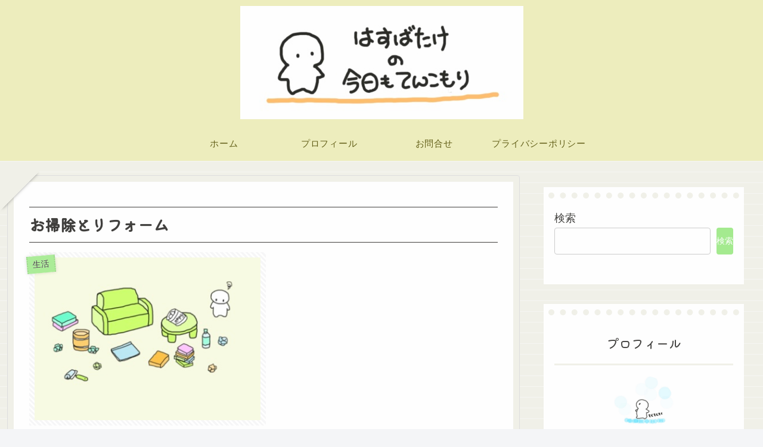

--- FILE ---
content_type: text/html; charset=utf-8
request_url: https://www.google.com/recaptcha/api2/aframe
body_size: 268
content:
<!DOCTYPE HTML><html><head><meta http-equiv="content-type" content="text/html; charset=UTF-8"></head><body><script nonce="QLSMQRa5BYgVJd2zODFUig">/** Anti-fraud and anti-abuse applications only. See google.com/recaptcha */ try{var clients={'sodar':'https://pagead2.googlesyndication.com/pagead/sodar?'};window.addEventListener("message",function(a){try{if(a.source===window.parent){var b=JSON.parse(a.data);var c=clients[b['id']];if(c){var d=document.createElement('img');d.src=c+b['params']+'&rc='+(localStorage.getItem("rc::a")?sessionStorage.getItem("rc::b"):"");window.document.body.appendChild(d);sessionStorage.setItem("rc::e",parseInt(sessionStorage.getItem("rc::e")||0)+1);localStorage.setItem("rc::h",'1768804403603');}}}catch(b){}});window.parent.postMessage("_grecaptcha_ready", "*");}catch(b){}</script></body></html>